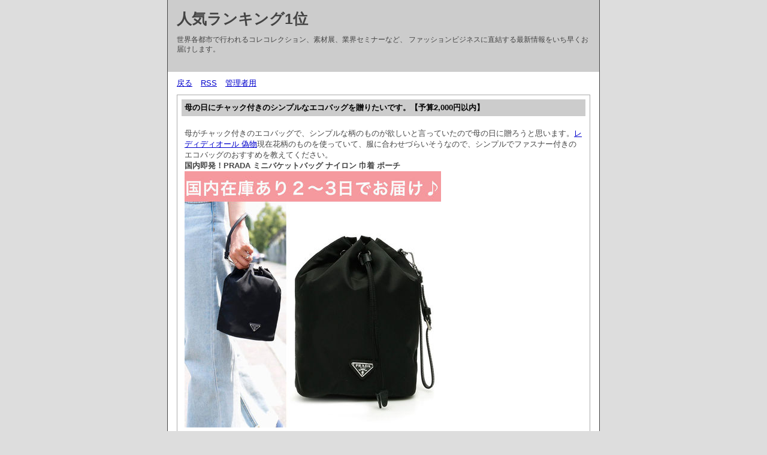

--- FILE ---
content_type: text/html; charset=utf-8
request_url: http://cars-asahikawa.com/carlist/Smarty/diary.cgi?no=137
body_size: 16576
content:
<?xml version="1.0" encoding="utf-8"?>
<!DOCTYPE html PUBLIC "-//W3C//DTD XHTML 1.0 Strict//EN" "http://www.w3.org/TR/xhtml1/DTD/xhtml1-strict.dtd">
<html xmlns="http://www.w3.org/1999/xhtml" xml:lang="ja" lang="ja" dir="ltr">

<head>
	<meta http-equiv="Content-Type" content="text/html; charset=utf-8" />
	<meta http-equiv="Content-Style-Type" content="text/css" />
	<meta http-equiv="Content-Script-Type" content="text/javascript" />
	<title>人気ランキング1位</title>
	<link rel="stylesheet" href="http://cars-asahikawa.com/carlist/Smarty/skin/common.css" type="text/css" media="all" />
	<link rel="alternate" href="http://cars-asahikawa.com/carlist/Smarty/diary.cgi?mode=rss" type="application/rss+xml" title="RSS" />
	<script type="text/javascript" src="http://cars-asahikawa.com/carlist/Smarty/skin/common.js"></script>
</head>

<body>
<div id="container">
<div id="header">
	<h1><a href="http://cars-asahikawa.com/carlist/Smarty/diary.cgi">人気ランキング1位</a></h1>
	<p>世界各都市で行われるコレコレクション、素材展、業界セミナーなど、 ファッションビジネスに直結する最新情報をいち早くお届けします。</p>
</div>
<div id="menu">
	<h2>目次</h2>
	<ul>
		<li><a href="http://cars-asahikawa.com/carlist/Smarty/diary.cgi">戻る</a></li>
		<li><a href="http://cars-asahikawa.com/carlist/Smarty/diary.cgi?mode=rss">RSS</a></li>
		<li><a href="http://cars-asahikawa.com/carlist/Smarty/diary.cgi?mode=admin">管理者用</a></li>
	</ul>
</div>
	<div id="diary">
		<h2>記事一覧</h2>
		<div class="diary">
			<h3>母の日にチャック付きのシンプルなエコバッグを贈りたいです。【予算2,000円以内】</h3>
			<div class="text">
				<!--<p></p>-->
				<!--<p></p>-->
				<p>母がチャック付きのエコバッグで、シンプルな柄のものが欲しいと言っていたので母の日に贈ろうと思います。<a href="https://www.totecopy.com/copyn-123-b0.html"  target="_blank">レディディオール 偽物</a>現在花柄のものを使っていて、服に合わせづらいそうなので、シンプルでファスナー付きのエコバッグのおすすめを教えてください。<br><strong>国内即発！PRADA ミニバケットバッグ ナイロン 巾着 ポーチ</strong><br><img  style="max-width:100%;" src="https://cdn-images.buyma.com/imgdata/item/210518/0069039379/355811924/428.jpg" /><br>国内即発！PRADA ミニバケットバッグ ナイロン 巾着 ポーチ(69039379)          PRADA プラダ 1NE369 067 F0002 サフィアーノレザー持ち手付ナイロンポーチ巾着バッグ 三角ロゴプレート リストレット付き NERO 鞄 レディース正規品ですので安心してご注文ください。軽くて扱いやすいナイロン素材を使用した巾着型のバッグ。プラダのブランド三角ロゴプレートが際立つ定番モデル。取り外し可能なベルト付きでやバッグとして、ポーチとしてもお使いいただけます。◆PRADA(プラダ)について◆PRADA(プラダ)は1913年にマリオ・プラダがイタリアのミラノに皮革製品店を開業したのが始まり。世界中から最高品質の革や珍しい素材を集め、それがブルジョアの間で評判となり、イタリア王室の御用達となった。1978年、孫娘のミウッチャ・プラダがデザイナーに就任すると「ポコノ」という軽くて強い工業用防水生地のナイロン素材のバッグが人気に。高級な素材使いとミニマムで洗練されたデザインが特徴。                    <br><br><strong>アーペーセー  COCSX M61441 デニムトートバッグ</strong><br><img  style="max-width:100%;" src="https://cdn-images.buyma.com/imgdata/item/220128/0079025049/426352120/428.jpg" /><br>アーペーセー  COCSX M61441 デニムトートバッグ(79025049)          【商品名】◆A.P.CCOCSX M61441【サイズ】約　縦 37.0 横 31.0 マチ 8.0 cmハンド 約　57.0 cm<br><br><strong>VIP直営買付☆Louis Vuitton☆2021 春夏新作！バックパック NV</strong><br><img  style="max-width:100%;" src="https://cdn-images.buyma.com/imgdata/item/210118/0063697110/320081572/428.jpg" /><br>VIP直営買付☆Louis Vuitton☆2021 春夏新作！バックパック NV(63697110)          Louis Vuitton (ルイヴィトン) 2021 春夏新作（アエログラム・コレクション）バックパック NV　【UOMO 掲載アイテム 】<a href="http://cars-asahikawa.com/carlist/Smarty/diary.cgi?mode=comment&amp;no=137">続きを読む</a></p>
			</div>
			<ul class="info">
				<li><a href="http://cars-asahikawa.com/carlist/Smarty/diary.cgi?no=137">2023年07月21日(金)15時21分</a></li>
				<li><a href="http://cars-asahikawa.com/carlist/Smarty/diary.cgi?no=137" title="記事No.137の固定URL">この記事のURL</a></li>
				<li><a href="http://cars-asahikawa.com/carlist/Smarty/diary.cgi?field=3">バッグ</a></li>
				<li><a href="http://cars-asahikawa.com/carlist/Smarty/diary.cgi?mode=comment&amp;no=137#comment">コメント(20)</a></li>
				<li><a href="http://cars-asahikawa.com/carlist/Smarty/diary.cgi?mode=trackback&amp;no=137">トラックバック(0)</a></li>
				<!--<li><a href="http://cars-asahikawa.com/carlist/Smarty/diary.cgi?mode=admin&amp;work=edit&amp;edit=137&amp;exec_form=on">編集</a>・<a href="http://cars-asahikawa.com/carlist/Smarty/diary.cgi?mode=admin&amp;work=edit&amp;del=137&amp;exec_confirm=on">削除</a></li>-->
			</ul>
		</div>
	</div>
	<div id="trackback">
		<h2>トラックバック一覧</h2>
		<!--ARTICLE_TRACKBACK_START-->
		<ul>
			<li><a href="http://cars-asahikawa.com/carlist/Smarty/diary.cgi?mode=trackback&amp;no=137">この記事にトラックバックを送信する</a></li>
		</ul>
		<!--ARTICLE_TRACKBACK_END-->
	</div>
	<div id="comment">
		<h2>コメント一覧</h2>
		<!--ARTICLE_COMMENT_START-->
		<ul>
			<li><a href="http://cars-asahikawa.com/carlist/Smarty/diary.cgi?mode=comment&amp;no=137#form">この記事にコメントを投稿する</a></li>
		</ul>
		<!--ARTICLE_COMMENT_END-->
		<div class="comment">
			<h3>流行に敏感な女子が集 <!--Ｅメール--> <!--ＵＲＬ--> 2023年07月31日(月)13時40分 <a href="http://cars-asahikawa.com/carlist/Smarty/diary.cgi?mode=edit&amp;no=308">編集・削除</a></h3>
			<div class="text">
				<!--<p></p>-->
				<p>【口コミも!】台湾のプチプラバッグ「         .(ピクシーアックス)」がネクストヒットの予感!</p>
			</div>
		</div>
		<div class="comment">
			<h3>どんな年齢層も重宝す <!--Ｅメール--> <!--ＵＲＬ--> 2023年08月01日(火)02時38分 <a href="http://cars-asahikawa.com/carlist/Smarty/diary.cgi?mode=edit&amp;no=337">編集・削除</a></h3>
			<div class="text">
				<!--<p></p>-->
				<p>グレゴリーは3選ぶのに迷ってしまいますよね。しかし、容量などの種類が多いため迷いますよね。そこで今回は、グレゴリーのリュックの選び方やおすすめ商品ランキングをご紹介します。用途別・容量・機能性の3点を基準にしてランキングを作成していますので、ぜひ参考にしてみてください。</p>
			</div>
		</div>
		<div class="comment">
			<h3>レトロなバッグでもっ <!--Ｅメール--> <!--ＵＲＬ--> 2023年08月01日(火)04時00分 <a href="http://cars-asahikawa.com/carlist/Smarty/diary.cgi?mode=edit&amp;no=343">編集・削除</a></h3>
			<div class="text">
				<!--<p></p>-->
				<p>古き良き時代を彷彿とさせるレトロなデザインのバッグは、落ち着いた大人の女性にピッタリ♪ また、ウールコートやブーツに合わせれば可愛さも倍増。シックなカラーのアウターにはアクセントとしてレトロなデザインのバッグをプラスすると、オシャレ感がアップ</p>
			</div>
		</div>
		<div class="comment">
			<h3>PIXY ACCS. <!--Ｅメール--> <!--ＵＲＬ--> 2023年08月01日(火)04時21分 <a href="http://cars-asahikawa.com/carlist/Smarty/diary.cgi?mode=edit&amp;no=345">編集・削除</a></h3>
			<div class="text">
				<!--<p></p>-->
				<p>「         .(ピクシーアックス)」は2023年にスタートしたバッグ、財布、小物をメインとするレディースブランド。お手頃プライスでスタイリッシュなデザインのバッグは、通勤はもちろんドレッシーな場面でも使えるアイテム</p>
			</div>
		</div>
		<div class="comment">
			<h3>セリーヌとは？ <!--Ｅメール--> <!--ＵＲＬ--> 2023年08月01日(火)07時18分 <a href="http://cars-asahikawa.com/carlist/Smarty/diary.cgi?mode=edit&amp;no=362">編集・削除</a></h3>
			<div class="text">
				<!--<p></p>-->
				<p>多くの女性の憧れであるフランスのラグジュアリーブランド</p>
			</div>
		</div>
		<div class="comment">
			<h3>ナイロン製のバッグの <!--Ｅメール--> <!--ＵＲＬ--> 2023年08月03日(木)15時54分 <a href="http://cars-asahikawa.com/carlist/Smarty/diary.cgi?mode=edit&amp;no=382">編集・削除</a></h3>
			<div class="text">
				<!--<p></p>-->
				<p>軽いだけじゃありません♪ほかにもナイロン製のバッグだからこそのおすすめポイントって、たくさんあるんです</p>
			</div>
		</div>
		<div class="comment">
			<h3>夏に持つバッグなら <!--Ｅメール--> <!--ＵＲＬ--> 2023年08月04日(金)11時06分 <a href="http://cars-asahikawa.com/carlist/Smarty/diary.cgi?mode=edit&amp;no=396">編集・削除</a></h3>
			<div class="text">
				<!--<p></p>-->
				<p>バッグはコーデに格を与える重要なファッションアイテム</p>
			</div>
		</div>
		<div class="comment">
			<h3>バーバリーが「LOL <!--Ｅメール--> <!--ＵＲＬ--> 2023年08月04日(金)15時22分 <a href="http://cars-asahikawa.com/carlist/Smarty/diary.cgi?mode=edit&amp;no=405">編集・削除</a></h3>
			<div class="text">
				<!--<p></p>-->
				<p>バーバリーは、ブランドのシグネチャーである「        」にフォーカスしたポップアップストアをグローバルで開催します。ポップアップストアでは、「        」のデザインやアティチュードが反映された空間で、ローラの世界観に浸ることができます。</p>
			</div>
		</div>
		<div class="comment">
			<h3>シンプルでミニマルな <!--Ｅメール--> <!--ＵＲＬ--> 2023年08月05日(土)07時42分 <a href="http://cars-asahikawa.com/carlist/Smarty/diary.cgi?mode=edit&amp;no=428">編集・削除</a></h3>
			<div class="text">
				<!--<p></p>-->
				<p>驚きの「       ¥3選</p>
			</div>
		</div>
		<div class="comment">
			<h3>coach メンズ <!--Ｅメール--> <a href="http://azito.0ch.biz/shr/img/?x=entry:entry230824-090301">ＵＲＬ</a> 2023年09月12日(火)11時59分 <a href="http://cars-asahikawa.com/carlist/Smarty/diary.cgi?mode=edit&amp;no=558">編集・削除</a></h3>
			<div class="text">
				<!--<p></p>-->
				<p>コーチのメンズクラッチバッグをご紹介します</p>
			</div>
		</div>
		<div class="comment">
			<h3>シャネル バッグ 新 <!--Ｅメール--> <a href="https://www.ponpa.cc/archives/55">ＵＲＬ</a> 2023年09月20日(水)17時18分 <a href="http://cars-asahikawa.com/carlist/Smarty/diary.cgi?mode=edit&amp;no=591">編集・削除</a></h3>
			<div class="text">
				<!--<p></p>-->
				<p>シャネル バッグ 激安 新作：個性とスタイルを引き立てるファッションアイテムイントロダクション：シャネルは世界的に有名な高級ファッションブランドであり、そのバッグはエレガントさと洗練されたデザインで知られています</p>
			</div>
		</div>
		<div class="comment">
			<h3>ボッテガ風バッグ <!--Ｅメール--> <a href="https://www.kankoku.cn/47.html">ＵＲＬ</a> 2023年09月27日(水)14時20分 <a href="http://cars-asahikawa.com/carlist/Smarty/diary.cgi?mode=edit&amp;no=613">編集・削除</a></h3>
			<div class="text">
				<!--<p></p>-->
				<p>大人になったからこそ“モノ選び”はグッと楽しく。それは人とは違う視点やこだわりを持って発掘したモノにこそ“私だけ”の愛着や、高揚感が宿ると知ったから。</p>
			</div>
		</div>
		<div class="comment">
			<h3>クロエの「ウッディ <!--Ｅメール--> <a href="https://www.tomuboi.com/?p=32">ＵＲＬ</a> 2023年09月27日(水)14時22分 <a href="http://cars-asahikawa.com/carlist/Smarty/diary.cgi?mode=edit&amp;no=614">編集・削除</a></h3>
			<div class="text">
				<!--<p></p>-->
				<p>クロエ（    é）は、2022年フォールコレクションより、     （ウッディ）ミニトートバッグを発売します</p>
			</div>
		</div>
		<div class="comment">
			<h3>ラップ トップ バッ <!--Ｅメール--> <!--ＵＲＬ--> 2023年12月01日(金)00時26分 <a href="http://cars-asahikawa.com/carlist/Smarty/diary.cgi?mode=edit&amp;no=838">編集・削除</a></h3>
			<div class="text">
				<!--<p></p>-->
				<p>ラップトップバッグは、忙しい現代人の必需品。デザイン性と機能性を兼ね備えたラップトップバッグは、大切なデバイスを安全に運びながらもスタイリッシュさを保ちます。</p>
			</div>
		</div>
		<div class="comment">
			<h3>トミー フィル ガー <!--Ｅメール--> <a href="https://www.aokarakon.top/?p=84">ＵＲＬ</a> 2023年12月11日(月)13時02分 <a href="http://cars-asahikawa.com/carlist/Smarty/diary.cgi?mode=edit&amp;no=977">編集・削除</a></h3>
			<div class="text">
				<!--<p></p>-->
				<p>トミー フィル ガー ボストン バッグとは、日本で人気のあるブランドであり、高品質なバッグを提供しています</p>
			</div>
		</div>
		<div class="comment">
			<h3>ネイビー バッグ ブ <!--Ｅメール--> <a href="https://www.bousi.cc/?p=88">ＵＲＬ</a> 2024年01月06日(土)11時44分 <a href="http://cars-asahikawa.com/carlist/Smarty/diary.cgi?mode=edit&amp;no=1097">編集・削除</a></h3>
			<div class="text">
				<!--<p></p>-->
				<p>ネイビー色のバッグは、シックで落ち着いた雰囲気を演出するため、多くの人々に人気があります</p>
			</div>
		</div>
		<div class="comment">
			<h3>2024年夏のヒット <!--Ｅメール--> <a href="https://distract.top/category/%e3%83%90%e3%83%83%e3%82%b0/">ＵＲＬ</a> 2024年01月26日(金)12時57分 <a href="http://cars-asahikawa.com/carlist/Smarty/diary.cgi?mode=edit&amp;no=1231">編集・削除</a></h3>
			<div class="text">
				<!--<p></p>-->
				<p>この夏の音楽フェスで人気のバッグブランドランキング。</p>
			</div>
		</div>
		<div class="comment">
			<h3>海外プチプラで叶える <!--Ｅメール--> <a href="https://www.rongusutoreto.com/?cat=33">ＵＲＬ</a> 2024年02月27日(火)05時24分 <a href="http://cars-asahikawa.com/carlist/Smarty/diary.cgi?mode=edit&amp;no=1474">編集・削除</a></h3>
			<div class="text">
				<!--<p></p>-->
				<p>スタイルに合わせやすい、お手頃価格の海外プチプラバッグブランドをご紹介します。</p>
			</div>
		</div>
		<div class="comment">
			<h3>芸能人が愛用している <!--Ｅメール--> <a href="https://www.zeppeki.cc/?p=103">ＵＲＬ</a> 2024年05月27日(月)17時59分 <a href="http://cars-asahikawa.com/carlist/Smarty/diary.cgi?mode=edit&amp;no=1993">編集・削除</a></h3>
			<div class="text">
				<!--<p></p>-->
				<p>芸能人は、その豪華なライフスタイルとファッションセンスで常に注目を浴びています。</p>
			</div>
		</div>
		<div class="comment">
			<h3>セリーヌスーパーコピー通販 <!--Ｅメール--> <a href="https://www.levelkopi.jp/b-kopi_celine.html">ＵＲＬ</a> 2024年06月08日(土)16時21分 <a href="http://cars-asahikawa.com/carlist/Smarty/diary.cgi?mode=edit&amp;no=2056">編集・削除</a></h3>
			<div class="text">
				<!--<p></p>-->
				<p>関西エリア最大の同店舗は1〜4階までの4フロア構成。ウィメンズ、メンズのプレタポルテやレザーグッズ、セリーヌスーパーコピー通販フレグランス、ライフスタイルアクセサリーを提供。</p>
			</div>
		</div>
	</div>
<div id="footer">
	<address>スーパーコピー</address>
</div>
</div>
</body>

</html>
